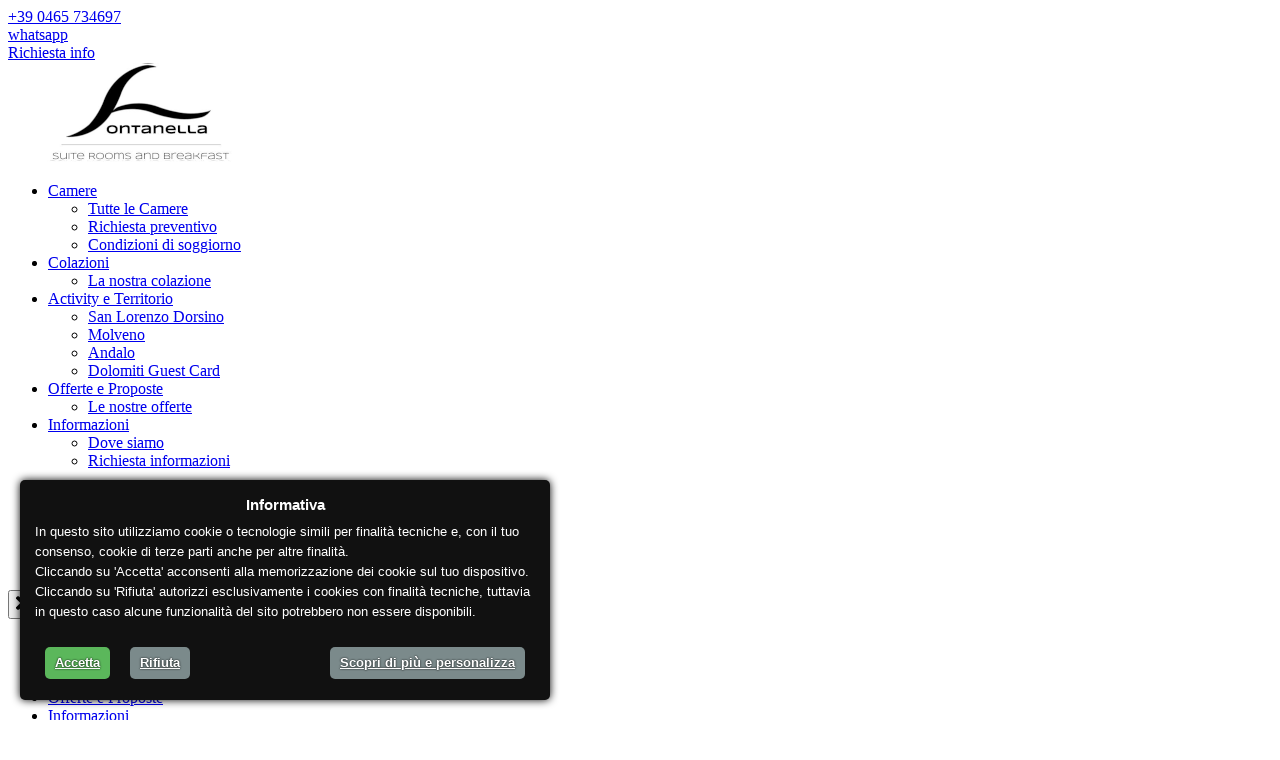

--- FILE ---
content_type: text/html; charset=UTF-8
request_url: https://www.rbfontanella.it/it/offerte?show=week-end-in-trentino_1
body_size: 3979
content:
<!doctype html><html>
<head>
<meta charset='utf-8'>
<meta name="robots" content="index, follow">
<meta name="copyright" content="copyright 2020 ItData srl, All Right Reserved">
<meta name="generator" content="Simplex CMS 5.0 - Content Management System by itdata.it" />
<meta name='viewport' content='width=device-width, initial-scale=1'><meta http-equiv="Cache-Control" content="no-cache, no-store, must-revalidate" /><meta http-equiv="Pragma" content="no-cache" /><meta http-equiv="Expires" content="0" /><meta name="title" content="Le nostre offerte, Room and Breakfast Fontanella">
<meta name="keywords" content="content, management, system, cms, itdata.it">
<meta name="description" content="Simplex Web 5.0 - ItData CMS">
<meta name="robots" content="index, follow">
<meta property="og:url" content="https://www.rbfontanella.it/it/offerte?show=week-end-in-trentino_1">
<meta property="og:type" content="article">
<meta property="og:title" content="">
<meta property="og:description" content="">
<meta property="og:image" content="https://www.rbfontanella.it/">
<title>Le nostre offerte, Room and Breakfast Fontanella</title>
<link rel="icon" href="../immagini/favicon.ico"><link rel="stylesheet" type="text/css" href="../admin/theme-itdata/css/theme-itdata.css"><link rel="stylesheet" type="text/css" href="../admin/theme-itdata/css/uikit.min.css"><link rel="stylesheet" type="text/css" href="../admin/theme-itdata/css/theme-itdata.fonts.css"></head>
<body><div class="uk-card uk-card-body social-sticky social-sticky-bar" uk-sticky="offset: 100;"></div><div id='cookiescript_injected' style='background-color: #111111; z-index: 999999; opacity: 1; position: fixed; padding: 15px; width: 500px; max-width: 90%; font-size: 13px; font-weight: normal; text-align: left; color: rgb(255, 255, 255); font-family: Arial,sans-serif; line-height: 20px; box-shadow: 0px 0px 8px rgb(0, 0, 0); border-radius: 5px; bottom: 20px; left: 20px;'><h4 id='cookiescript_header' style='background-color: #111111; z-index: 999999; padding: 0px 0px 7px; text-align: center; color: #ffffff; font-family: Arial,sans-serif; display: block; font-size: 15px; font-weight: bold; margin: 0px;'>Informativa</h4>In questo sito utilizziamo cookie o tecnologie simili per finalit&agrave; tecniche e, con il tuo consenso, cookie di terze parti anche per altre finalit&agrave;.
	<br>Cliccando su 'Accetta' acconsenti alla memorizzazione dei cookie sul tuo dispositivo.
	<br>Cliccando su 'Rifiuta' autorizzi esclusivamente i cookies con finalit&agrave; tecniche, tuttavia in questo caso alcune funzionalit&agrave; del sito potrebbero non essere disponibili.<br/><br/><div id='cookiescript_accept' style='border-radius: 5px; border: 0px none; padding: 6px 10px; font-weight: bold; cursor: pointer; margin: 5px 10px; transition: all 0.25s ease 0s; text-shadow: 0px 0px 2px #000000; background-color: rgb(91, 183, 91); color: rgb(255, 255, 255); float: left;'><a style='color:#FFF' id='btn_accept_cookie' href='#' >Accetta</a></div><div id='cookiescript_refuse' style='border-radius: 5px; border: 0px none; padding: 6px 10px; font-weight: bold; cursor: pointer; margin: 5px 10px; transition: all 0.25s ease 0s; text-shadow: 0px 0px 2px #000000; background-color: rgb(123, 138, 139); color: rgb(255, 255, 255); float: left;'><a style='color:#FFF' id='btn_refuse_cookie' href='#' >Rifiuta</a></div><div id='cookiescript_readmore' style='border-radius: 5px; border: 0px none; padding: 6px 10px; font-weight: bold; cursor: pointer; margin: 5px 10px; transition: all 0.25s ease 0s; text-shadow: 0px 0px 2px #000000; background-color: rgb(123, 138, 139); color: rgb(255, 255, 255); float: right;'><a style='color:#FFF' href='../it/informativa'>Scopri di pi&ugrave; e personalizza</a></div><div style='clear:both'></div><div id='cookiescript_pixel' style='width: 1px; height: 1px; float: left;'></div></div><div id='alertcookie'><div class='cookietext'><div id="socialfloat"><div class="fl-fl uk-padding-small float-b1"><a href="tel:0465734697" target="_blank"><div class="uk-child-width-expand@s uk-text-center" uk-grid><div class="uk-width-1-4"><span class="uk-icon-button" uk-icon="receiver"></span></div><div class="uk-text-nowrap fl-lab">+39 0465 734697</div></div></a></div><div class="fl-fl uk-padding-small float-b2"><a href="https://wa.me/393492980001" target="_blank"><div class="uk-child-width-expand@s uk-text-center" uk-grid><div class="uk-width-1-4"><span class="uk-icon-button" uk-icon="whatsapp"></span></div><div class="uk-text-nowrap fl-lab">whatsapp</div></div></a></div><div class="fl-fl uk-padding-small float-b3"><a href="../it/richiesta-info" target="_blank"><div class="uk-child-width-expand@s uk-text-center" uk-grid><div class="uk-width-1-4"><span class="uk-icon-button" uk-icon="mail"></span></div><div class="uk-text-nowrap fl-lab">Richiesta info</div></div></a></div></div><div class="top-wrap uk-position-relative uk-light uk-background-secondary"><div class="nav mainbarmenu" style="background-color:#FFF;" data-uk-sticky="cls-active: uk-background-secondary uk-box-shadow-medium; top: 100vh; animation: uk-animation-slide-top"><div class="uk-container"><nav class="uk-navbar-container uk-navbar-transparent uk-visible@m uk-navbar parent" data-uk-navbar=""><div class="uk-navbar-left"><div class="uk-navbar-item uk-padding-remove uk-logo-container"><a class="uk-logo" title="Logo" href="../"><img src="../immagini/rblogo.png" alt=""></a></div></div><div class="uk-navbar-right"><ul class="uk-navbar-nav"><li><a href="javascript:void(0)" data-uk-icon="icon: fa-sort-down; ratio: 0.023" class="uk-icon" aria-expanded="false">Camere</a><div class="uk-navbar-dropdown uk-border-rounded" uk-drop="boundary: .parent; boundary-align: true; pos: bottom-justify;"><div class="uk-navbar-dropdown-grid uk-child-width-1-1" uk-grid><div class="uk-first-column"><ul class="uk-nav uk-navbar-dropdown-nav"><li><a href="../it/tutte-le-camere" >Tutte le Camere</a></li><li><a href="../it/prenota-camera" >Richiesta preventivo</a></li><li><a href="../it/condizioni-di-soggiorno" >Condizioni di soggiorno</a></li></ul></div></div></div></li><li><a href="javascript:void(0)" data-uk-icon="icon: fa-sort-down; ratio: 0.023" class="uk-icon" aria-expanded="false">Colazioni</a><div class="uk-navbar-dropdown uk-border-rounded" uk-drop="boundary: .parent; boundary-align: true; pos: bottom-justify;"><div class="uk-navbar-dropdown-grid uk-child-width-1-1" uk-grid><div class="uk-first-column"><ul class="uk-nav uk-navbar-dropdown-nav"><li><a href="../it/sala-colazioni" >La nostra colazione</a></li></ul></div></div></div></li><li><a href="javascript:void(0)" data-uk-icon="icon: fa-sort-down; ratio: 0.023" class="uk-icon" aria-expanded="false">Activity e Territorio</a><div class="uk-navbar-dropdown uk-border-rounded" uk-drop="boundary: .parent; boundary-align: true; pos: bottom-justify;"><div class="uk-navbar-dropdown-grid uk-child-width-1-1" uk-grid><div class="uk-first-column"><ul class="uk-nav uk-navbar-dropdown-nav"><li><a href="../it/san-lorenzo-dorsino" >San Lorenzo Dorsino </a></li><li><a href="../.it/lago-molveno-dolomiti-paganella" >Molveno</a></li><li><a href="../.it/paganella-dolomiti-trentino-montagna-trekking" >Andalo</a></li><li><a href="../it/agevolazioni" >Dolomiti Guest Card</a></li></ul></div></div></div></li><li  class="uk-active"><a href="javascript:void(0)" data-uk-icon="icon: fa-sort-down; ratio: 0.023" class="uk-icon" aria-expanded="false">Offerte e Proposte</a><div class="uk-navbar-dropdown uk-border-rounded" uk-drop="boundary: .parent; boundary-align: true; pos: bottom-justify;"><div class="uk-navbar-dropdown-grid uk-child-width-1-1" uk-grid><div class="uk-first-column"><ul class="uk-nav uk-navbar-dropdown-nav"><li><a href="../it/offerte" >Le nostre offerte</a></li></ul></div></div></div></li><li><a href="javascript:void(0)" data-uk-icon="icon: fa-sort-down; ratio: 0.023" class="uk-icon" aria-expanded="false">Informazioni</a><div class="uk-navbar-dropdown uk-border-rounded" uk-drop="boundary: .parent; boundary-align: true; pos: bottom-justify;"><div class="uk-navbar-dropdown-grid uk-child-width-1-1" uk-grid><div class="uk-first-column"><ul class="uk-nav uk-navbar-dropdown-nav"><li><a href="../it/dove-siamo" >Dove siamo</a></li><li><a href="../it/richiesta-info" >Richiesta informazioni</a></li></ul></div></div></div></li></ul></div></nav><div class="in-mobile-nav uk-height-1-1 uk-flex uk-flex-right uk-flex-middle uk-hidden@m"><a class="uk-logo uk-position-left" title="Logo" href="../"><img src="../immagini/rblogo.png" alt="" style="max-height:100%;"></a><a class="uk-button" href="#mobile-nav-modal" data-uk-toggle=""><span data-uk-icon="icon: fa-bars; ratio: 0.040" class="uk-icon"><svg xmlns="http://www.w3.org/2000/svg" viewBox="0 0 448 512" width="17.92" height="20.48" data-svg="fa-bars"><path d="M16 132h416c8.837 0 16-7.163 16-16V76c0-8.837-7.163-16-16-16H16C7.163 60 0 67.163 0 76v40c0 8.837 7.163 16 16 16zm0 160h416c8.837 0 16-7.163 16-16v-40c0-8.837-7.163-16-16-16H16c-8.837 0-16 7.163-16 16v40c0 8.837 7.163 16 16 16zm0 160h416c8.837 0 16-7.163 16-16v-40c0-8.837-7.163-16-16-16H16c-8.837 0-16 7.163-16 16v40c0 8.837 7.163 16 16 16z"></path></svg></span></a></div><div id="mobile-nav-modal" class="uk-modal-full uk-modal" data-uk-modal=""><div class="uk-modal-dialog uk-flex uk-flex-center uk-flex-middle" data-uk-height-viewport=""><button class="uk-modal-close-full uk-close-large uk-icon" type="button" data-uk-icon="icon: fa-times; ratio: 0.040"><svg xmlns="http://www.w3.org/2000/svg" viewBox="0 0 352 512" width="14.08" height="20.48" data-svg="fa-times"><path d="M242.72 256l100.07-100.07c12.28-12.28 12.28-32.19 0-44.48l-22.24-22.24c-12.28-12.28-32.19-12.28-44.48 0L176 189.28 75.93 89.21c-12.28-12.28-32.19-12.28-44.48 0L9.21 111.45c-12.28 12.28-12.28 32.19 0 44.48L109.28 256 9.21 356.07c-12.28 12.28-12.28 32.19 0 44.48l22.24 22.24c12.28 12.28 32.2 12.28 44.48 0L176 322.72l100.07 100.07c12.28 12.28 32.2 12.28 44.48 0l22.24-22.24c12.28-12.28 12.28-32.19 0-44.48L242.72 256z"></path></svg></button><div class="uk-width-large uk-padding-large"><ul class="uk-nav-primary uk-nav-parent-icon in-margin-negative-top@s uk-nav" data-uk-nav=""><li class="uk-parent"><a href="javascript:void(0)">Camere</a><ul class="uk-nav-sub" aria-hidden="true" hidden=""><li><a href="../../it/tutte-le-camere">Tutte le Camere</a></li><li><a href="../../it/prenota-camera">Richiesta preventivo</a></li><li><a href="../../it/condizioni-di-soggiorno">Condizioni di soggiorno</a></li></ul></li><li class="uk-parent"><a href="javascript:void(0)">Colazioni</a><ul class="uk-nav-sub" aria-hidden="true" hidden=""><li><a href="../../it/sala-colazioni">La nostra colazione</a></li></ul></li><li class="uk-parent"><a href="javascript:void(0)">Activity e Territorio</a><ul class="uk-nav-sub" aria-hidden="true" hidden=""><li><a href="../../it/san-lorenzo-dorsino">San Lorenzo Dorsino </a></li><li><a href="../../.it/lago-molveno-dolomiti-paganella">Molveno</a></li><li><a href="../../.it/paganella-dolomiti-trentino-montagna-trekking">Andalo</a></li><li><a href="../../it/agevolazioni">Dolomiti Guest Card</a></li></ul></li><li class="uk-parent"><a href="javascript:void(0)">Offerte e Proposte</a><ul class="uk-nav-sub" aria-hidden="true" hidden=""><li><a href="../../it/offerte">Le nostre offerte</a></li></ul></li><li class="uk-parent"><a href="javascript:void(0)">Informazioni</a><ul class="uk-nav-sub" aria-hidden="true" hidden=""><li><a href="../../it/dove-siamo">Dove siamo</a></li><li><a href="../../it/richiesta-info">Richiesta informazioni</a></li></ul></li></ul></div></div></div></div></div></div><div class="uk-height-medium uk-flex uk-flex-center uk-flex-middle uk-background-cover uk-light uk-hidden@s" data-src="../"  data-srcset="../" data-sizes="(min-width: 650px) 650px, 100vw" uk-img></div><div class="uk-cover-container uk-visible@s"><canvas width="400" height="700"></canvas><img src="../" alt="" uk-cover></div><section class="uk-section uk-section-default uk-padding-small" id="toppage"><div class="uk-container uk-container-xsmall uk-text-center uk-section uk-padding-remove-top"><h2 class="uk-margin-remove uk-h1"></h2></div><div class="uk-container"><div class="uk-container uk-text-center uk-section uk-padding-remove-top"><h2 class="uk-margin-remove uk-h1"></h2></div><br><div class="uk-flex uk-flex-center"><div uk-grid><div><a href="../it/prenota-camera?note=OFFERTA " class="uk-button uk-button-02">Richiedi info</a></div><div><a href="../it/offerte" class="uk-button uk-button-01 uk-text-bold uk-margin-small">OFFERTE</a></div></div></div></div></section><footer class="uk-section uk-section-secondary uk-padding-remove-bottom"><div class="uk-container"><div class="uk-grid uk-grid-large" data-uk-grid><div class="uk-width-1-3@m"><h5>INFO</h5><ul class="uk-list"></ul><h5>LANGUAGES</h5><ul class="uk-list" style="padding:0;margin:0;"><li style="padding:0;margin:0;"><a href="../de/offerte"><p style="padding:0;margin:0;">Tedesco</p></a></li><li style="padding:0;margin:0;"><a href="../en/offerte"><p style="padding:0;margin:0;">Inglese</p></a></li><li style="padding:0;margin:0;"><a href="../it/offerte"><p style="padding:0;margin:0;">Italiano</p></a></li></ul></div><div class="uk-width-1-3@m"><h5>INFORMATIVE</h5><ul class="uk-list"><li><a href="../it/informativa" title="Privacy policy">Privacy policy</a></li></ul></div><div class="uk-width-1-3@m"><h5>CONTATTI</h5><p>Room and Breakfast Fontanella<br>Tel. +39 0465 734697<br>E-mail: info@rbfontanella.it</p><div class="footer-links"><a href="https://www.instagram.com/beb.fontanella/" class="uk-icon-button" data-uk-icon="instagram" target="_blank"></a></div></div></div></div><div class="uk-text-center uk-padding uk-padding-remove-horizontal"><span class="uk-text-small uk-text-muted">Fontanella Sas di Donini Adalisa e C. - Via di Glolo 35, 38078 San Lorenzo Dorsino (TN)<br>C.F 02478310226 - P.I 02478310226 <br>PEC: fontanellasas@legalmail.it</span></div><div class="uk-text-center uk-padding uk-padding-remove-horizontal"><span class="uk-text-small"><img src="https://www.rbfontanella.it/favicon.ico"> &nbsp; <a href="https://www.itdata.it" alt="ItData - sviluppo software, siti web e marketing digitale" target="_blank">IT DATA - sviluppo software, siti web e marketing digitale</a></span></div></footer><div class="shortinfo"><div class="uk-hidden-large uk-hidden-medium"><div class="uk-grid uk-grid-collapse"><div class="uk-width-1-3"><a href="../it/richiesta-info" class="cs-mail"><span class="uk-margin-xsmall-right uk-icon" uk-icon="icon: info; ratio: 1;"></span><br>INFO</a></div><div class="uk-width-1-3"><a href="tel:0465734697" class="cs-phone"><span class="uk-margin-xsmall-right uk-icon" uk-icon="icon: receiver; ratio: 1;"></span><br>CHIAMA</a></div><div class="uk-width-1-3"><a href="https://wa.me/393492980001" class="cs-whts"><span class="uk-margin-xsmall-right uk-icon" uk-icon="icon: whatsapp; ratio: 1;"></span><br>WHATSAPP</a></div></div></div></div><script src="../admin/theme-itdata/js/uikit.js"></script><script src="../admin/theme-itdata/js/uikit-icons.js"></script><script src="../admin/support/jquery/jquery-3.5.1.min.js"></script><script>$(document).on("click", "#btn_accept_cookie", function(){ document.cookie = "RBFT=approved; expires=Fri, 29 Jan 2027 10:00:00 GMT; path=/;"; $("#cookiescript_injected").hide();  location.reload(); });$(document).on("click", "#btn_refuse_cookie", function(){ document.cookie = "RBFT=refused; expires=Fri, 29 Jan 2027 10:00:00 GMT; path=/;"; $("#cookiescript_injected").hide(); location.reload(); });</script><script>	$(document).ready(function () {	$("html, body").animate({	scrollTop: ($("#toppage").offset().top - 200)  }, 1000);	});	</script></body>
</html>